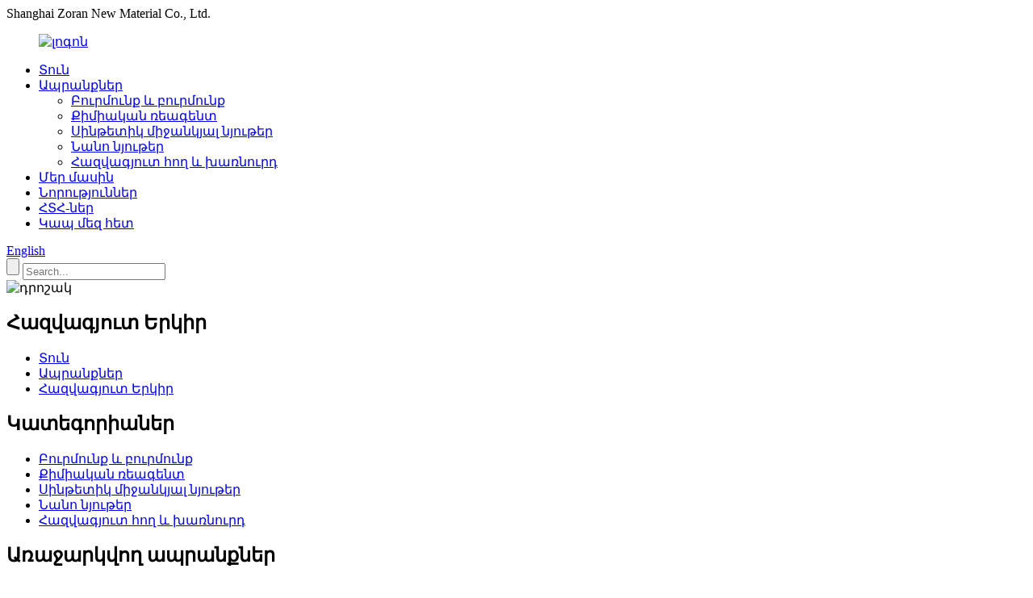

--- FILE ---
content_type: text/html
request_url: http://hy.zoranchem.com/rare-earth/
body_size: 9182
content:
<!DOCTYPE html> <html dir="ltr" lang="hy"> <head> <meta charset="UTF-8"/> <meta http-equiv="Content-Type" content="text/html; charset=UTF-8" /> <!-- Global site tag (gtag.js) - Google Analytics --> <script async src="https://www.googletagmanager.com/gtag/js?id=UA-223924905-62"></script> <script>
  window.dataLayer = window.dataLayer || [];
  function gtag(){dataLayer.push(arguments);}
  gtag('js', new Date());

  gtag('config', 'UA-223924905-62');
</script>  <title>Rare Earth Manufacturers &amp; Suppliers - China Rare Earth Factory</title> <meta name="viewport" content="width=device-width,initial-scale=1,minimum-scale=1,maximum-scale=1,user-scalable=no"> <link rel="apple-touch-icon-precomposed" href=""> <meta name="format-detection" content="telephone=no"> <meta name="apple-mobile-web-app-capable" content="yes"> <meta name="apple-mobile-web-app-status-bar-style" content="black"> <link href="//cdn.globalso.com/zoranchem/style/global/style.css" rel="stylesheet" onload="this.onload=null;this.rel='stylesheet'"> <link href="//cdn.globalso.com/zoranchem/style/public/public.css" rel="stylesheet" onload="this.onload=null;this.rel='stylesheet'">  <link rel="shortcut icon" href="https://cdn.globalso.com/zoranchem/ico.png" /> <meta name="description" content="Rare Earth Manufacturers, Factory, Suppliers Չինաստանից, Objects-ը ստացել է հավաստագրեր տարածաշրջանային և միջազգային առաջնային իշխանությունների հետ միասին: Շատ ավելի մանրամասն տեղեկությունների համար համոզվեք, որ կապ հաստատեք մեզ հետ:" /> <link href="//cdn.globalso.com/hide_search.css" rel="stylesheet"/><link href="//www.zoranchem.com/style/hy.html.css" rel="stylesheet"/><link rel="alternate" hreflang="hy" href="http://hy.zoranchem.com/" /></head> <body> <div class="container">     <!-- web_head start -->     <header class="web_head">     <section class="top_bar">       <div class="layout">         <div class="head_phone"><a>Shanghai Zoran New Material Co., Ltd.</a></div>    <!--        <div class="head-search">-->    <!--       <form action="/search.php" method="get">-->    <!--         <input class="search-btn" type="submit" value="">--> 			<!--<input type="hidden" name="cat" value="490">-->    <!--         <input class="search-ipt" name="s" placeholder="Search...">-->    <!--       </form>-->    <!--     </div>-->       </div>     </section>     <div class="head_layout layout">       <figure class="logo"> <a href="/">			<img src="https://cdn.globalso.com/zoranchem/logo1.png" alt="լոգոն"> 				</a></figure>       <nav class="nav_wrap">         <ul class="head_nav">           <li><a href="/">Տուն</a></li> <li><a href="/products/">Ապրանքներ</a> <ul class="sub-menu"> 	<li><a href="/flavour-fragrance/">Բուրմունք և բուրմունք</a></li> 	<li><a href="/chemical-reagent/">Քիմիական ռեագենտ</a></li> 	<li><a href="/synthetic-intermediate/">Սինթետիկ միջանկյալ նյութեր</a></li> 	<li><a href="/nano-materials/">Նանո նյութեր</a></li> 	<li><a href="/rare-earth-alloy/">Հազվագյուտ հող և խառնուրդ</a></li> </ul> </li> <li><a href="/about-us/">Մեր մասին</a></li> <li><a href="/news/">Նորություններ</a></li> <li><a href="/faqs/">ՀՏՀ-ներ</a></li> <li><a href="/contact-us/">Կապ մեզ հետ</a></li>         </ul>         <!--change-language-->           <div class="change-language ensemble">   <div class="change-language-info">     <div class="change-language-title medium-title">        <div class="language-flag language-flag-en"><a href="https://www.zoranchem.com/"><b class="country-flag"></b><span>English</span> </a></div>        <b class="language-icon"></b>      </div> 	<div class="change-language-cont sub-content">         <div class="empty"></div>     </div>   </div> </div> <!--theme438-->            <!--change-language theme438-->                <div class="head-search">           <form action="/search.php" method="get">             <input class="search-btn" type="submit" value=""> 			<input type="hidden" name="cat" value="490">             <input class="search-ipt" name="s" placeholder="Search...">           </form>         </div>       </nav>     </div>   </header>     <!--// web_head end -->    <!-- sys_sub_head -->     <section class="sys_sub_head">     <div class="head_bn_item"><img src="//cdn.globalso.com/zoranchem/style/global/img/demo/page_banner01.jpg" alt="դրոշակ"></div>     <h1 class="pagnation_title">Հազվագյուտ Երկիր</h1>   </section>   <section class="path_bar">     <ul>      <li> <a itemprop="breadcrumb" href="/">Տուն</a></li><li> <a itemprop="breadcrumb" href="/products/" title="Products">Ապրանքներ</a> </li><li> <a href="#">Հազվագյուտ Երկիր</a></li>     </ul>   </section>  <section class="web_main page_main">   <div class="layout">     <aside class="aside">   <section class="aside-wrap">     <section class="side-widget">     <div class="side-tit-bar">         <h2 class="side-tit">Կատեգորիաներ</h2>     </div>     <ul class="side-cate">       <li><a href="/flavour-fragrance/">Բուրմունք և բուրմունք</a></li> <li><a href="/chemical-reagent/">Քիմիական ռեագենտ</a></li> <li><a href="/synthetic-intermediate/">Սինթետիկ միջանկյալ նյութեր</a></li> <li><a href="/nano-materials/">Նանո նյութեր</a></li> <li><a href="/rare-earth-alloy/">Հազվագյուտ հող և խառնուրդ</a></li>     </ul>   </section>   <div class="side-widget">         <div class="side-tit-bar">         <h2 class="side-tit">Առաջարկվող ապրանքներ</h2>     </div> 	 <div class="side-product-items">               <div class="items_content">                <div class="side_slider">                     <ul class="swiper-wrapper"> 				                   <li class="swiper-slide gm-sep side_product_item">                     <figure > <a href="/99-8-silver-nitrate-agno3-cas-7761-88-8-product/" class="item-img"><img src="https://cdn.globalso.com/zoranchem/silver-nitrate2-300x300.jpg" alt="99.8% Արծաթի նիտրատ AgNO3 CAS 7761-88-8"></a>                       <figcaption>                         <h3 class="item_title"><a href="/99-8-silver-nitrate-agno3-cas-7761-88-8-product/">99.8% Արծաթի նիտրատ AgNO3 CAS 7761-88-8</a></h3>                        </figcaption>                     </figure> 					</li> 					                   <li class="swiper-slide gm-sep side_product_item">                     <figure > <a href="/factory-direct-sale-cas-51115-67-4-food-grade-ws-23-cooling-agent-ws-23-powder-product/" class="item-img"><img src="https://cdn.globalso.com/zoranchem/WS-23-300x300.jpg" alt="Գործարանային Ուղիղ Վաճառք CAS 51115-67-4 Food Grade..."></a>                       <figcaption>                         <h3 class="item_title"><a href="/factory-direct-sale-cas-51115-67-4-food-grade-ws-23-cooling-agent-ws-23-powder-product/">Գործարանային ուղղակի վաճառք CAS 51115-67-4 Սննդի...</a></h3>                        </figcaption>                     </figure> 					</li> 					                   <li class="swiper-slide gm-sep side_product_item">                     <figure > <a href="/high-quality-fast-delivery-bis4-fluorophenyl-methanone-44-difluorobenzophenone-cas-345-92-6-product/" class="item-img"><img src="https://cdn.globalso.com/zoranchem/Difluorobenzophenone-300x300.jpg" alt="Բարձր որակի արագ առաքում Bis(4-fluorophenyl)-..."></a>                       <figcaption>                         <h3 class="item_title"><a href="/high-quality-fast-delivery-bis4-fluorophenyl-methanone-44-difluorobenzophenone-cas-345-92-6-product/">Բարձր որակի արագ առաքում Bis(4-fluoroph...</a></h3>                        </figcaption>                     </figure> 					</li> 					                   <li class="swiper-slide gm-sep side_product_item">                     <figure > <a href="/factory-price-cas-13410-01-0-sodium-selenate-na2seo4-with-high-quality-product/" class="item-img"><img src="https://cdn.globalso.com/zoranchem/Sodium-Selenate-300x300.jpg" alt="Գործարանային գին CAS 13410-01-0 Sodium Selenate N..."></a>                       <figcaption>                         <h3 class="item_title"><a href="/factory-price-cas-13410-01-0-sodium-selenate-na2seo4-with-high-quality-product/">Գործարանային գին CAS 13410-01-0 Նատրիումի սելե...</a></h3>                        </figcaption>                     </figure> 					</li> 					                </ul> 				 </div>                 <div class="btn-prev"></div>                 <div class="btn-next"></div>               </div>             </div>    </div>           </section> </aside>    <section class="main">       <div class="product-list">   <ul class="product_list_items">          </ul>          <div class="page_bar">         <div class="pages"></div>       </div>       </div>            </section>   </div> </section>  <!-- web_footer start -->  <footer class="web_footer">     <ul class="foot_nav wow fadeInUpA" data-wow-delay="1s" data-wow-duration=".8s">     <li><a href="/">Տուն</a></li> <li><a href="/products/">Ապրանքներ</a></li> <li><a href="/about-us/">Մեր մասին</a></li> <li><a href="/news/">Նորություններ</a></li> <li><a href="/faqs/">ՀՏՀ-ներ</a></li> <li><a href="/contact-us/">Կապ մեզ հետ</a></li>     </ul>     <div class="foot_bottom layout">       <ul class="foot_contact wow fadeInUpA" data-wow-delay="1.3s" data-wow-duration=".8s">         <li class="foot_email"><a href="mailto:info@zoranchem.com">E-mail: info@zoranchem.com</a></li>       <li class="foot_address">Հասցե՝ Չինաստան, Շանհայ, Քինգպու շրջան, Հեպենգ Ճանապարհ, 2 շենք, թիվ 355</li>       <li class="foot_phone"><a href="tel:+ 86 021-34786101">Հեռ՝ + 86 021-34786101</a></li>                 <li class="foot_phone"><a href="tel:+86 13918746919">Բջջային/Ինչ է հավելվածը/Wechat՝ +86 13918746919</a></li>      </ul>       <ul class="foot_sns wow fadeInUpA" data-wow-delay="1.5s" data-wow-duration=".8s">        	      </ul>  <div class="copyright wow fadeInUpA" data-wow-delay="1.7s" data-wow-duration=".8s">© Հեղինակային իրավունք - 2010-2022. Բոլոր իրավունքները պաշտպանված են:<script type="text/javascript" src="//www.globalso.site/livechat.js"></script>	 <a href="/featured/">Թեժ ապրանքներ</a> - <a href="/sitemap.xml">Կայքի քարտեզ</a>  <br><a href='/13708-12-8/' title='13708-12-8'>13708-12-8</a>,  <a href='/cas-93-02-7/' title='Cas 93-02-7'>Cas 93-02-7</a>,  <a href='/methylcyclohexane/' title='Methylcyclohexane'>Մեթիլցիկլոհեքսան</a>,  <a href='/platinum-dioxide/' title='Platinum Dioxide'>Պլատինի երկօքսիդ</a>,  <a href='/sodium-triacetoxyborohydride/' title='Sodium Triacetoxyborohydride'>Նատրիումի տրիացետօքսիբորոհիդրիդ</a>,  <a href='/1072-83-9/' title='1072-83-9'>1072-83-9</a>, 	</div>       </div>   </footer>     <!--// web_footer end -->       <!--// container end --> <aside class="scrollsidebar" id="scrollsidebar">   <div class="side_content">     <div class="side_list">       <header class="hd"><img src="//cdn.globalso.com/title_pic.png" alt="Առցանց Inuiry"/></header>       <div class="cont">         <li><a class="email" href="javascript:" onclick="showMsgPop();">Ուղարկել էլ</a></li>                         <li><a target="_blank" class="skype" href="skype:amy.yuan20?chat">Զորան</a></li>                               </div>                   <div class="side_title"><a  class="close_btn"><span>x</span></a></div>     </div>   </div>   <div class="show_btn"></div> </aside> <div class="inquiry-pop-bd">   <div class="inquiry-pop"> <i class="ico-close-pop" onclick="hideMsgPop();"></i>     <script type="text/javascript" src="//www.globalso.site/form.js"></script>   </div> </div> </div> <script type="text/javascript" src="//cdn.globalso.com/zoranchem/style/global/js/jquery.min.js"></script>  <script type="text/javascript" src="//cdn.globalso.com/zoranchem/style/global/js/common.js"></script> <script type="text/javascript" src="//cdn.globalso.com/zoranchem/style/public/public.js"></script>  <!--[if lt IE 9]> <script src="//cdn.globalso.com/zoranchem/style/global/js/html5.js"></script> <![endif]--> <ul class="prisna-wp-translate-seo" id="prisna-translator-seo"><li class="language-flag language-flag-en"><a href="https://www.zoranchem.com/rare-earth/" title="English" target="_blank"><b class="country-flag"></b><span>English</span></a></li><li class="language-flag language-flag-fr"><a href="http://fr.zoranchem.com/rare-earth/" title="French" target="_blank"><b class="country-flag"></b><span>French</span></a></li><li class="language-flag language-flag-de"><a href="http://de.zoranchem.com/rare-earth/" title="German" target="_blank"><b class="country-flag"></b><span>German</span></a></li><li class="language-flag language-flag-pt"><a href="http://pt.zoranchem.com/rare-earth/" title="Portuguese" target="_blank"><b class="country-flag"></b><span>Portuguese</span></a></li><li class="language-flag language-flag-es"><a href="http://es.zoranchem.com/rare-earth/" title="Spanish" target="_blank"><b class="country-flag"></b><span>Spanish</span></a></li><li class="language-flag language-flag-ru"><a href="http://ru.zoranchem.com/rare-earth/" title="Russian" target="_blank"><b class="country-flag"></b><span>Russian</span></a></li><li class="language-flag language-flag-ja"><a href="http://ja.zoranchem.com/rare-earth/" title="Japanese" target="_blank"><b class="country-flag"></b><span>Japanese</span></a></li><li class="language-flag language-flag-ko"><a href="http://ko.zoranchem.com/rare-earth/" title="Korean" target="_blank"><b class="country-flag"></b><span>Korean</span></a></li><li class="language-flag language-flag-ar"><a href="http://ar.zoranchem.com/rare-earth/" title="Arabic" target="_blank"><b class="country-flag"></b><span>Arabic</span></a></li><li class="language-flag language-flag-ga"><a href="http://ga.zoranchem.com/rare-earth/" title="Irish" target="_blank"><b class="country-flag"></b><span>Irish</span></a></li><li class="language-flag language-flag-el"><a href="http://el.zoranchem.com/rare-earth/" title="Greek" target="_blank"><b class="country-flag"></b><span>Greek</span></a></li><li class="language-flag language-flag-tr"><a href="http://tr.zoranchem.com/rare-earth/" title="Turkish" target="_blank"><b class="country-flag"></b><span>Turkish</span></a></li><li class="language-flag language-flag-it"><a href="http://it.zoranchem.com/rare-earth/" title="Italian" target="_blank"><b class="country-flag"></b><span>Italian</span></a></li><li class="language-flag language-flag-da"><a href="http://da.zoranchem.com/rare-earth/" title="Danish" target="_blank"><b class="country-flag"></b><span>Danish</span></a></li><li class="language-flag language-flag-ro"><a href="http://ro.zoranchem.com/rare-earth/" title="Romanian" target="_blank"><b class="country-flag"></b><span>Romanian</span></a></li><li class="language-flag language-flag-id"><a href="http://id.zoranchem.com/rare-earth/" title="Indonesian" target="_blank"><b class="country-flag"></b><span>Indonesian</span></a></li><li class="language-flag language-flag-cs"><a href="http://cs.zoranchem.com/rare-earth/" title="Czech" target="_blank"><b class="country-flag"></b><span>Czech</span></a></li><li class="language-flag language-flag-af"><a href="http://af.zoranchem.com/rare-earth/" title="Afrikaans" target="_blank"><b class="country-flag"></b><span>Afrikaans</span></a></li><li class="language-flag language-flag-sv"><a href="http://sv.zoranchem.com/rare-earth/" title="Swedish" target="_blank"><b class="country-flag"></b><span>Swedish</span></a></li><li class="language-flag language-flag-pl"><a href="http://pl.zoranchem.com/rare-earth/" title="Polish" target="_blank"><b class="country-flag"></b><span>Polish</span></a></li><li class="language-flag language-flag-eu"><a href="http://eu.zoranchem.com/rare-earth/" title="Basque" target="_blank"><b class="country-flag"></b><span>Basque</span></a></li><li class="language-flag language-flag-ca"><a href="http://ca.zoranchem.com/rare-earth/" title="Catalan" target="_blank"><b class="country-flag"></b><span>Catalan</span></a></li><li class="language-flag language-flag-eo"><a href="http://eo.zoranchem.com/rare-earth/" title="Esperanto" target="_blank"><b class="country-flag"></b><span>Esperanto</span></a></li><li class="language-flag language-flag-hi"><a href="http://hi.zoranchem.com/rare-earth/" title="Hindi" target="_blank"><b class="country-flag"></b><span>Hindi</span></a></li><li class="language-flag language-flag-lo"><a href="http://lo.zoranchem.com/rare-earth/" title="Lao" target="_blank"><b class="country-flag"></b><span>Lao</span></a></li><li class="language-flag language-flag-sq"><a href="http://sq.zoranchem.com/rare-earth/" title="Albanian" target="_blank"><b class="country-flag"></b><span>Albanian</span></a></li><li class="language-flag language-flag-am"><a href="http://am.zoranchem.com/rare-earth/" title="Amharic" target="_blank"><b class="country-flag"></b><span>Amharic</span></a></li><li class="language-flag language-flag-hy"><a href="http://hy.zoranchem.com/rare-earth/" title="Armenian" target="_blank"><b class="country-flag"></b><span>Armenian</span></a></li><li class="language-flag language-flag-az"><a href="http://az.zoranchem.com/rare-earth/" title="Azerbaijani" target="_blank"><b class="country-flag"></b><span>Azerbaijani</span></a></li><li class="language-flag language-flag-be"><a href="http://be.zoranchem.com/rare-earth/" title="Belarusian" target="_blank"><b class="country-flag"></b><span>Belarusian</span></a></li><li class="language-flag language-flag-bn"><a href="http://bn.zoranchem.com/rare-earth/" title="Bengali" target="_blank"><b class="country-flag"></b><span>Bengali</span></a></li><li class="language-flag language-flag-bs"><a href="http://bs.zoranchem.com/rare-earth/" title="Bosnian" target="_blank"><b class="country-flag"></b><span>Bosnian</span></a></li><li class="language-flag language-flag-bg"><a href="http://bg.zoranchem.com/rare-earth/" title="Bulgarian" target="_blank"><b class="country-flag"></b><span>Bulgarian</span></a></li><li class="language-flag language-flag-ceb"><a href="http://ceb.zoranchem.com/rare-earth/" title="Cebuano" target="_blank"><b class="country-flag"></b><span>Cebuano</span></a></li><li class="language-flag language-flag-ny"><a href="http://ny.zoranchem.com/rare-earth/" title="Chichewa" target="_blank"><b class="country-flag"></b><span>Chichewa</span></a></li><li class="language-flag language-flag-co"><a href="http://co.zoranchem.com/rare-earth/" title="Corsican" target="_blank"><b class="country-flag"></b><span>Corsican</span></a></li><li class="language-flag language-flag-hr"><a href="http://hr.zoranchem.com/rare-earth/" title="Croatian" target="_blank"><b class="country-flag"></b><span>Croatian</span></a></li><li class="language-flag language-flag-nl"><a href="http://nl.zoranchem.com/rare-earth/" title="Dutch" target="_blank"><b class="country-flag"></b><span>Dutch</span></a></li><li class="language-flag language-flag-et"><a href="http://et.zoranchem.com/rare-earth/" title="Estonian" target="_blank"><b class="country-flag"></b><span>Estonian</span></a></li><li class="language-flag language-flag-tl"><a href="http://tl.zoranchem.com/rare-earth/" title="Filipino" target="_blank"><b class="country-flag"></b><span>Filipino</span></a></li><li class="language-flag language-flag-fi"><a href="http://fi.zoranchem.com/rare-earth/" title="Finnish" target="_blank"><b class="country-flag"></b><span>Finnish</span></a></li><li class="language-flag language-flag-fy"><a href="http://fy.zoranchem.com/rare-earth/" title="Frisian" target="_blank"><b class="country-flag"></b><span>Frisian</span></a></li><li class="language-flag language-flag-gl"><a href="http://gl.zoranchem.com/rare-earth/" title="Galician" target="_blank"><b class="country-flag"></b><span>Galician</span></a></li><li class="language-flag language-flag-ka"><a href="http://ka.zoranchem.com/rare-earth/" title="Georgian" target="_blank"><b class="country-flag"></b><span>Georgian</span></a></li><li class="language-flag language-flag-gu"><a href="http://gu.zoranchem.com/rare-earth/" title="Gujarati" target="_blank"><b class="country-flag"></b><span>Gujarati</span></a></li><li class="language-flag language-flag-ht"><a href="http://ht.zoranchem.com/rare-earth/" title="Haitian" target="_blank"><b class="country-flag"></b><span>Haitian</span></a></li><li class="language-flag language-flag-ha"><a href="http://ha.zoranchem.com/rare-earth/" title="Hausa" target="_blank"><b class="country-flag"></b><span>Hausa</span></a></li><li class="language-flag language-flag-haw"><a href="http://haw.zoranchem.com/rare-earth/" title="Hawaiian" target="_blank"><b class="country-flag"></b><span>Hawaiian</span></a></li><li class="language-flag language-flag-iw"><a href="http://iw.zoranchem.com/rare-earth/" title="Hebrew" target="_blank"><b class="country-flag"></b><span>Hebrew</span></a></li><li class="language-flag language-flag-hmn"><a href="http://hmn.zoranchem.com/rare-earth/" title="Hmong" target="_blank"><b class="country-flag"></b><span>Hmong</span></a></li><li class="language-flag language-flag-hu"><a href="http://hu.zoranchem.com/rare-earth/" title="Hungarian" target="_blank"><b class="country-flag"></b><span>Hungarian</span></a></li><li class="language-flag language-flag-is"><a href="http://is.zoranchem.com/rare-earth/" title="Icelandic" target="_blank"><b class="country-flag"></b><span>Icelandic</span></a></li><li class="language-flag language-flag-ig"><a href="http://ig.zoranchem.com/rare-earth/" title="Igbo" target="_blank"><b class="country-flag"></b><span>Igbo</span></a></li><li class="language-flag language-flag-jw"><a href="http://jw.zoranchem.com/rare-earth/" title="Javanese" target="_blank"><b class="country-flag"></b><span>Javanese</span></a></li><li class="language-flag language-flag-kn"><a href="http://kn.zoranchem.com/rare-earth/" title="Kannada" target="_blank"><b class="country-flag"></b><span>Kannada</span></a></li><li class="language-flag language-flag-kk"><a href="http://kk.zoranchem.com/rare-earth/" title="Kazakh" target="_blank"><b class="country-flag"></b><span>Kazakh</span></a></li><li class="language-flag language-flag-km"><a href="http://km.zoranchem.com/rare-earth/" title="Khmer" target="_blank"><b class="country-flag"></b><span>Khmer</span></a></li><li class="language-flag language-flag-ku"><a href="http://ku.zoranchem.com/rare-earth/" title="Kurdish" target="_blank"><b class="country-flag"></b><span>Kurdish</span></a></li><li class="language-flag language-flag-ky"><a href="http://ky.zoranchem.com/rare-earth/" title="Kyrgyz" target="_blank"><b class="country-flag"></b><span>Kyrgyz</span></a></li><li class="language-flag language-flag-la"><a href="http://la.zoranchem.com/rare-earth/" title="Latin" target="_blank"><b class="country-flag"></b><span>Latin</span></a></li><li class="language-flag language-flag-lv"><a href="http://lv.zoranchem.com/rare-earth/" title="Latvian" target="_blank"><b class="country-flag"></b><span>Latvian</span></a></li><li class="language-flag language-flag-lt"><a href="http://lt.zoranchem.com/rare-earth/" title="Lithuanian" target="_blank"><b class="country-flag"></b><span>Lithuanian</span></a></li><li class="language-flag language-flag-lb"><a href="http://lb.zoranchem.com/rare-earth/" title="Luxembou.." target="_blank"><b class="country-flag"></b><span>Luxembou..</span></a></li><li class="language-flag language-flag-mk"><a href="http://mk.zoranchem.com/rare-earth/" title="Macedonian" target="_blank"><b class="country-flag"></b><span>Macedonian</span></a></li><li class="language-flag language-flag-mg"><a href="http://mg.zoranchem.com/rare-earth/" title="Malagasy" target="_blank"><b class="country-flag"></b><span>Malagasy</span></a></li><li class="language-flag language-flag-ms"><a href="http://ms.zoranchem.com/rare-earth/" title="Malay" target="_blank"><b class="country-flag"></b><span>Malay</span></a></li><li class="language-flag language-flag-ml"><a href="http://ml.zoranchem.com/rare-earth/" title="Malayalam" target="_blank"><b class="country-flag"></b><span>Malayalam</span></a></li><li class="language-flag language-flag-mt"><a href="http://mt.zoranchem.com/rare-earth/" title="Maltese" target="_blank"><b class="country-flag"></b><span>Maltese</span></a></li><li class="language-flag language-flag-mi"><a href="http://mi.zoranchem.com/rare-earth/" title="Maori" target="_blank"><b class="country-flag"></b><span>Maori</span></a></li><li class="language-flag language-flag-mr"><a href="http://mr.zoranchem.com/rare-earth/" title="Marathi" target="_blank"><b class="country-flag"></b><span>Marathi</span></a></li><li class="language-flag language-flag-mn"><a href="http://mn.zoranchem.com/rare-earth/" title="Mongolian" target="_blank"><b class="country-flag"></b><span>Mongolian</span></a></li><li class="language-flag language-flag-my"><a href="http://my.zoranchem.com/rare-earth/" title="Burmese" target="_blank"><b class="country-flag"></b><span>Burmese</span></a></li><li class="language-flag language-flag-ne"><a href="http://ne.zoranchem.com/rare-earth/" title="Nepali" target="_blank"><b class="country-flag"></b><span>Nepali</span></a></li><li class="language-flag language-flag-no"><a href="http://no.zoranchem.com/rare-earth/" title="Norwegian" target="_blank"><b class="country-flag"></b><span>Norwegian</span></a></li><li class="language-flag language-flag-ps"><a href="http://ps.zoranchem.com/rare-earth/" title="Pashto" target="_blank"><b class="country-flag"></b><span>Pashto</span></a></li><li class="language-flag language-flag-fa"><a href="http://fa.zoranchem.com/rare-earth/" title="Persian" target="_blank"><b class="country-flag"></b><span>Persian</span></a></li><li class="language-flag language-flag-pa"><a href="http://pa.zoranchem.com/rare-earth/" title="Punjabi" target="_blank"><b class="country-flag"></b><span>Punjabi</span></a></li><li class="language-flag language-flag-sr"><a href="http://sr.zoranchem.com/rare-earth/" title="Serbian" target="_blank"><b class="country-flag"></b><span>Serbian</span></a></li><li class="language-flag language-flag-st"><a href="http://st.zoranchem.com/rare-earth/" title="Sesotho" target="_blank"><b class="country-flag"></b><span>Sesotho</span></a></li><li class="language-flag language-flag-si"><a href="http://si.zoranchem.com/rare-earth/" title="Sinhala" target="_blank"><b class="country-flag"></b><span>Sinhala</span></a></li><li class="language-flag language-flag-sk"><a href="http://sk.zoranchem.com/rare-earth/" title="Slovak" target="_blank"><b class="country-flag"></b><span>Slovak</span></a></li><li class="language-flag language-flag-sl"><a href="http://sl.zoranchem.com/rare-earth/" title="Slovenian" target="_blank"><b class="country-flag"></b><span>Slovenian</span></a></li><li class="language-flag language-flag-so"><a href="http://so.zoranchem.com/rare-earth/" title="Somali" target="_blank"><b class="country-flag"></b><span>Somali</span></a></li><li class="language-flag language-flag-sm"><a href="http://sm.zoranchem.com/rare-earth/" title="Samoan" target="_blank"><b class="country-flag"></b><span>Samoan</span></a></li><li class="language-flag language-flag-gd"><a href="http://gd.zoranchem.com/rare-earth/" title="Scots Gaelic" target="_blank"><b class="country-flag"></b><span>Scots Gaelic</span></a></li><li class="language-flag language-flag-sn"><a href="http://sn.zoranchem.com/rare-earth/" title="Shona" target="_blank"><b class="country-flag"></b><span>Shona</span></a></li><li class="language-flag language-flag-sd"><a href="http://sd.zoranchem.com/rare-earth/" title="Sindhi" target="_blank"><b class="country-flag"></b><span>Sindhi</span></a></li><li class="language-flag language-flag-su"><a href="http://su.zoranchem.com/rare-earth/" title="Sundanese" target="_blank"><b class="country-flag"></b><span>Sundanese</span></a></li><li class="language-flag language-flag-sw"><a href="http://sw.zoranchem.com/rare-earth/" title="Swahili" target="_blank"><b class="country-flag"></b><span>Swahili</span></a></li><li class="language-flag language-flag-tg"><a href="http://tg.zoranchem.com/rare-earth/" title="Tajik" target="_blank"><b class="country-flag"></b><span>Tajik</span></a></li><li class="language-flag language-flag-ta"><a href="http://ta.zoranchem.com/rare-earth/" title="Tamil" target="_blank"><b class="country-flag"></b><span>Tamil</span></a></li><li class="language-flag language-flag-te"><a href="http://te.zoranchem.com/rare-earth/" title="Telugu" target="_blank"><b class="country-flag"></b><span>Telugu</span></a></li><li class="language-flag language-flag-th"><a href="http://th.zoranchem.com/rare-earth/" title="Thai" target="_blank"><b class="country-flag"></b><span>Thai</span></a></li><li class="language-flag language-flag-uk"><a href="http://uk.zoranchem.com/rare-earth/" title="Ukrainian" target="_blank"><b class="country-flag"></b><span>Ukrainian</span></a></li><li class="language-flag language-flag-ur"><a href="http://ur.zoranchem.com/rare-earth/" title="Urdu" target="_blank"><b class="country-flag"></b><span>Urdu</span></a></li><li class="language-flag language-flag-uz"><a href="http://uz.zoranchem.com/rare-earth/" title="Uzbek" target="_blank"><b class="country-flag"></b><span>Uzbek</span></a></li><li class="language-flag language-flag-vi"><a href="http://vi.zoranchem.com/rare-earth/" title="Vietnamese" target="_blank"><b class="country-flag"></b><span>Vietnamese</span></a></li><li class="language-flag language-flag-cy"><a href="http://cy.zoranchem.com/rare-earth/" title="Welsh" target="_blank"><b class="country-flag"></b><span>Welsh</span></a></li><li class="language-flag language-flag-xh"><a href="http://xh.zoranchem.com/rare-earth/" title="Xhosa" target="_blank"><b class="country-flag"></b><span>Xhosa</span></a></li><li class="language-flag language-flag-yi"><a href="http://yi.zoranchem.com/rare-earth/" title="Yiddish" target="_blank"><b class="country-flag"></b><span>Yiddish</span></a></li><li class="language-flag language-flag-yo"><a href="http://yo.zoranchem.com/rare-earth/" title="Yoruba" target="_blank"><b class="country-flag"></b><span>Yoruba</span></a></li><li class="language-flag language-flag-zu"><a href="http://zu.zoranchem.com/rare-earth/" title="Zulu" target="_blank"><b class="country-flag"></b><span>Zulu</span></a></li><li class="language-flag language-flag-rw"><a href="http://rw.zoranchem.com/rare-earth/" title="Kinyarwanda" target="_blank"><b class="country-flag"></b><span>Kinyarwanda</span></a></li><li class="language-flag language-flag-tt"><a href="http://tt.zoranchem.com/rare-earth/" title="Tatar" target="_blank"><b class="country-flag"></b><span>Tatar</span></a></li><li class="language-flag language-flag-or"><a href="http://or.zoranchem.com/rare-earth/" title="Oriya" target="_blank"><b class="country-flag"></b><span>Oriya</span></a></li><li class="language-flag language-flag-tk"><a href="http://tk.zoranchem.com/rare-earth/" title="Turkmen" target="_blank"><b class="country-flag"></b><span>Turkmen</span></a></li><li class="language-flag language-flag-ug"><a href="http://ug.zoranchem.com/rare-earth/" title="Uyghur" target="_blank"><b class="country-flag"></b><span>Uyghur</span></a></li></ul>  <script type="text/javascript" src="//cdn.goodao.net/style/js/translator-dropdown.js?ver=1.11"></script><script type="text/javascript">/*<![CDATA[*/var _prisna_translate=_prisna_translate||{languages:["en","fr","es","de","ru","ar","ko","ja","it","pt","ga","da","id","tr","sv","ro","pl","cs","eu","ca","eo","hi","el","ms","sr","sw","th","vi","cy","sk","lv","mt","hu","gl","gu","et","bn","sq","be","nl","tl","is","ht","lt","no","sl","ta","uk","yi","ur","te","fa","mk","kn","iw","fi","hr","bg","az","ka","af","st","si","so","su","tg","uz","yo","zu","pa","jw","kk","km","ceb","ny","lo","la","mg","ml","mi","mn","mr","my","ne","ig","hmn","ha","bs","hy","zh-TW","zh-CN","am","fy","co","ku","ps","lb","ky","sm","gd","sn","sd","xh","haw"],scrollBarLanguages:"15",flags:false,shortNames:true,targetSelector:"body,title",locationWidget:false,location:".transall",translateAttributes:true,translateTitleAttribute:true,translateAltAttribute:true,translatePlaceholderAttribute:true,translateMetaTags:"keywords,description,og:title,og:description,og:locale,og:url",localStorage:true,localStorageExpires:"1",backgroundColor:"transparent",fontColor:"transparent",nativeLanguagesNames:{"id":"Bahasa Indonesia","bs":"\u0431\u043e\u0441\u0430\u043d\u0441\u043a\u0438","my":"\u1019\u103c\u1014\u103a\u1019\u102c\u1018\u102c\u101e\u102c","kk":"\u049a\u0430\u0437\u0430\u049b","km":"\u1797\u17b6\u179f\u17b6\u1781\u17d2\u1798\u17c2\u179a","lo":"\u0e9e\u0eb2\u0eaa\u0eb2\u0ea5\u0eb2\u0ea7","mn":"\u041c\u043e\u043d\u0433\u043e\u043b \u0445\u044d\u043b","tg":"\u0422\u043e\u04b7\u0438\u043a\u04e3","ca":"Catal\u00e0","uz":"O\u02bbzbekcha","yo":"\u00c8d\u00e8 Yor\u00f9b\u00e1","si":"\u0dc3\u0dd2\u0d82\u0dc4\u0dbd","ne":"\u0928\u0947\u092a\u093e\u0932\u0940","pa":"\u0a2a\u0a70\u0a1c\u0a3e\u0a2c\u0a40","cs":"\u010ce\u0161tina","mr":"\u092e\u0930\u093e\u0920\u0940","ml":"\u0d2e\u0d32\u0d2f\u0d3e\u0d33\u0d02","hy":"\u0570\u0561\u0575\u0565\u0580\u0565\u0576","da":"Dansk","de":"Deutsch","es":"Espa\u00f1ol","fr":"Fran\u00e7ais","hr":"Hrvatski","it":"Italiano","lv":"Latvie\u0161u","lt":"Lietuvi\u0173","hu":"Magyar","nl":"Nederlands","no":"Norsk\u200e","pl":"Polski","pt":"Portugu\u00eas","ro":"Rom\u00e2n\u0103","sk":"Sloven\u010dina","sl":"Sloven\u0161\u010dina","fi":"Suomi","sv":"Svenska","tr":"T\u00fcrk\u00e7e","vi":"Ti\u1ebfng Vi\u1ec7t","el":"\u0395\u03bb\u03bb\u03b7\u03bd\u03b9\u03ba\u03ac","ru":"\u0420\u0443\u0441\u0441\u043a\u0438\u0439","sr":"\u0421\u0440\u043f\u0441\u043a\u0438","uk":"\u0423\u043a\u0440\u0430\u0457\u043d\u0441\u044c\u043a\u0430","bg":"\u0411\u044a\u043b\u0433\u0430\u0440\u0441\u043a\u0438","iw":"\u05e2\u05d1\u05e8\u05d9\u05ea","ar":"\u0627\u0644\u0639\u0631\u0628\u064a\u0629","fa":"\u0641\u0627\u0631\u0633\u06cc","hi":"\u0939\u093f\u0928\u094d\u0926\u0940","tl":"Tagalog","th":"\u0e20\u0e32\u0e29\u0e32\u0e44\u0e17\u0e22","mt":"Malti","sq":"Shqip","eu":"Euskara","bn":"\u09ac\u09be\u0982\u09b2\u09be","be":"\u0431\u0435\u043b\u0430\u0440\u0443\u0441\u043a\u0430\u044f \u043c\u043e\u0432\u0430","et":"Eesti Keel","gl":"Galego","ka":"\u10e5\u10d0\u10e0\u10d7\u10e3\u10da\u10d8","gu":"\u0a97\u0ac1\u0a9c\u0ab0\u0abe\u0aa4\u0ac0","ht":"Krey\u00f2l Ayisyen","is":"\u00cdslenska","ga":"Gaeilge","kn":"\u0c95\u0ca8\u0ccd\u0ca8\u0ca1","mk":"\u043c\u0430\u043a\u0435\u0434\u043e\u043d\u0441\u043a\u0438","ms":"Bahasa Melayu","sw":"Kiswahili","yi":"\u05f2\u05b4\u05d3\u05d9\u05e9","ta":"\u0ba4\u0bae\u0bbf\u0bb4\u0bcd","te":"\u0c24\u0c46\u0c32\u0c41\u0c17\u0c41","ur":"\u0627\u0631\u062f\u0648","cy":"Cymraeg","zh-CN":"\u4e2d\u6587\uff08\u7b80\u4f53\uff09\u200e","zh-TW":"\u4e2d\u6587\uff08\u7e41\u9ad4\uff09\u200e","ja":"\u65e5\u672c\u8a9e","ko":"\ud55c\uad6d\uc5b4","am":"\u12a0\u121b\u122d\u129b","haw":"\u014clelo Hawai\u02bbi","ky":"\u043a\u044b\u0440\u0433\u044b\u0437\u0447\u0430","lb":"L\u00ebtzebuergesch","ps":"\u067e\u069a\u062a\u0648\u200e","sd":"\u0633\u0646\u068c\u064a"},home:"\/",clsKey: "3bf380c55f2f34fb99c0c54863ff3e57"};/*]]>*/</script><script>
function getCookie(name) {
    var arg = name + "=";
    var alen = arg.length;
    var clen = document.cookie.length;
    var i = 0;
    while (i < clen) {
        var j = i + alen;
        if (document.cookie.substring(i, j) == arg) return getCookieVal(j);
        i = document.cookie.indexOf(" ", i) + 1;
        if (i == 0) break;
    }
    return null;
}
function setCookie(name, value) {
    var expDate = new Date();
    var argv = setCookie.arguments;
    var argc = setCookie.arguments.length;
    var expires = (argc > 2) ? argv[2] : null;
    var path = (argc > 3) ? argv[3] : null;
    var domain = (argc > 4) ? argv[4] : null;
    var secure = (argc > 5) ? argv[5] : false;
    if (expires != null) {
        expDate.setTime(expDate.getTime() + expires);
    }
    document.cookie = name + "=" + escape(value) + ((expires == null) ? "": ("; expires=" + expDate.toUTCString())) + ((path == null) ? "": ("; path=" + path)) + ((domain == null) ? "": ("; domain=" + domain)) + ((secure == true) ? "; secure": "");
}
function getCookieVal(offset) {
    var endstr = document.cookie.indexOf(";", offset);
    if (endstr == -1) endstr = document.cookie.length;
    return unescape(document.cookie.substring(offset, endstr));
}

var firstshow = 0;
var cfstatshowcookie = getCookie('easyiit_stats');
if (cfstatshowcookie != 1) {
    a = new Date();
    h = a.getHours();
    m = a.getMinutes();
    s = a.getSeconds();
    sparetime = 1000 * 60 * 60 * 24 * 1 - (h * 3600 + m * 60 + s) * 1000 - 1;
    setCookie('easyiit_stats', 1, sparetime, '/');
    firstshow = 1;
}
if (!navigator.cookieEnabled) {
    firstshow = 0;
}
var referrer = escape(document.referrer);
var currweb = escape(location.href);
var screenwidth = screen.width;
var screenheight = screen.height;
var screencolordepth = screen.colorDepth;
$(function($){
   $.get("https://www.zoranchem.com/statistic.php", { action:'stats_init', assort:0, referrer:referrer, currweb:currweb , firstshow:firstshow ,screenwidth:screenwidth, screenheight: screenheight, screencolordepth: screencolordepth, ranstr: Math.random()},function(data){}, "json");
			
});
</script>   <script src="//cdnus.globalso.com/common_front.js"></script><script src="//www.zoranchem.com/style/hy.html.js"></script></body> </html><!-- Globalso Cache file was created in 0.18663501739502 seconds, on 26-12-24 11:08:42 -->